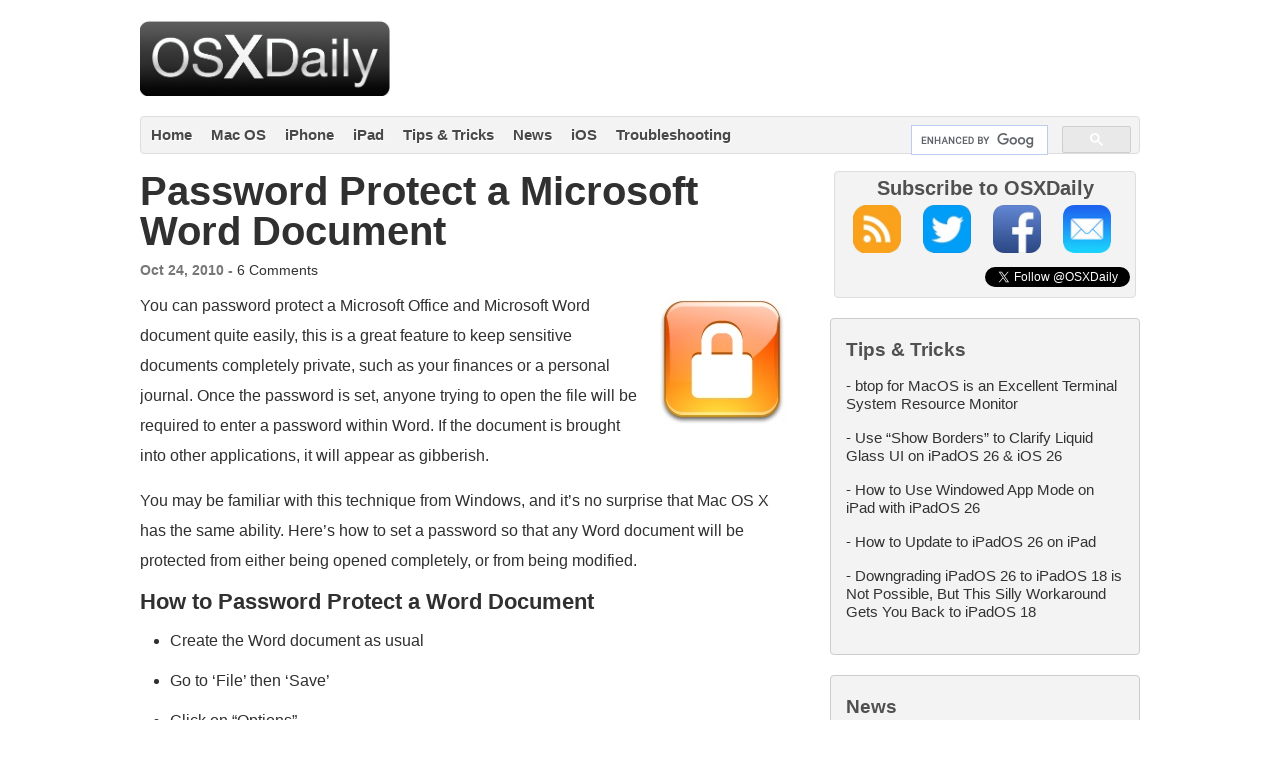

--- FILE ---
content_type: text/plain; charset=utf-8
request_url: https://ads.adthrive.com/http-api/cv2
body_size: 2908
content:
{"om":["073u489n","0av741zl","0iyi1awv","0pycs8g7","0sm4lr19","1","10011/07a87928c08b8e4fd1e99595a36eb5b1","10011/1013e764d636cb30c882620822ac5139","10011/140f603d0287260f11630805a1b59b3f","10011/6d6f4081f445bfe6dd30563fe3476ab4","10011/70a1925054b08ea98d11ac85b80d2ed8","10011/ba9f11025c980a17f6936d2888902e29","1011_302_56233497","1028_8728253","1028_8739738","1028_8739779","1028_8744530","11142692","11509227","11896988","12168663","124843_10","124844_24","201839500","2249:691914577","2307:1h7yhpl7","2307:3d4r29fd","2307:3v2n6fcp","2307:7uqs49qv","2307:8orkh93v","2307:8ul426rx","2307:9jse9oga","2307:9krcxphu","2307:ckznjym0","2307:eo7d5ncl","2307:f3tdw9f3","2307:fruor2jx","2307:g749lgab","2307:hfqgqvcv","2307:ixnblmho","2307:j1lywpow","2307:lasd4xof","2307:nmuzeaa7","2307:oo8yaihc","2307:s400875z","2307:u4atmpu4","2307:uqph5v76","2307:ya949d2z","2307:z2zvrgyz","2307:z9ku9v6m","2409_15064_70_81102992","2409_15064_70_85808987","2409_25495_176_CR52092921","2409_25495_176_CR52150651","2409_25495_176_CR52153848","2409_25495_176_CR52153849","2409_25495_176_CR52178316","2409_25495_176_CR52178317","2409_25495_176_CR52186411","25_yi6qlg3p","262808","2662_200562_8168586","2662_255125_8179376","2676:86739704","2760:176_CR52092921","2760:176_CR52175339","2760:176_CR52186411","2aqgm79d","2jjp1phz","308_125204_13","32661333","33118520","3335_25247_700109389","3335_25247_700109391","33637455","3646_185414_T26469802","3658_142885_T26447527","3658_15078_revf1erj","3658_15843_70jx2f16","3658_629667_of8dd9pr","381513943572","39303318","3LMBEkP-wis","3o9hdib5","3swzj6q3","3v2n6fcp","409_216506","409_225982","409_227223","409_227237","409_228367","409_228382","44023623","44068970","44129096","44144879","44916594","44_CO4OZNJF6RHTTMF6FMD2H3","48223062","485027845327","48858734","4dxpjdvk","4etfwvf1","4fk9nxse","506236635","513119272","51372434","53v6aquw","54779847","54779873","5504:203878","5510:9efxb1yn","5510:cymho2zs","5510:u4atmpu4","557_409_220139","557_409_220338","557_409_220343","557_409_220364","557_409_223589","55961723","564549740","564559436","56919496","5826547715","593674671","59780461","59780474","5989_28491_564549740","60168533","61310248631_705981549","61900466","61916211","61916223","61916225","61916229","61932920","61932925","61932957","627309156","627309159","628086965","628153053","628360579","628444259","628444433","628444439","628456310","628456403","628622169","628622172","628622178","628622241","628622244","628622250","628683371","628687043","628841673","629009180","629167998","629168001","629171196","629171202","630928655","673375558002","680_99480_700109379","680_99480_700109383","680_99480_700109389","680_99480_700109391","697525781","697525824","697893306","6jrz15kl","6mrds7pc","6tj9m7jw","6wclm3on","700109389","700109399","702397981","702423494","705115233","705115332","705115523","705116521","705127202","705415296","7414_121891_5875727","7414_121891_5875729","74243_74_18268083","7fc6xgyo","7qevw67b","7sf7w6kh","8168539","83464488","85987450","86434089","86434480","86434663","86925932","87007193","8831024240_564549740","8orkh93v","9057/0328842c8f1d017570ede5c97267f40d","9057/211d1f0fa71d1a58cabee51f2180e38f","9057/5f448328401da696520ae886a00965e2","9057/b232bee09e318349723e6bde72381ba0","9057/f7b48c3c8e5cae09b2de28ad043f449d","9309343","9efxb1yn","9krcxphu","9uox3d6i","9yffr0hr","a3ts2hcp","a7wye4jw","ad6783io","af9kspoi","amq35c4f","axw5pt53","bpecuyjx","bsgbu9lt","c0mw623r","ce17a6ey","chr203vn","ckznjym0","cr-2azmi2ttuatj","cr-f6puwm2w27tf1","cr-f6puwm2x27tf1","cr-f6puwm2xw7tf1","cr-f6puwm2yu7tf1","cr-tmr0ohinu9vd","ddr52z0n","dsp-387454","dsugp5th","ey8vsnzk","fcn2zae1","fjp0ceax","fleb9ndb","fruor2jx","g749lgab","ga9te2s9","heb21q1u","hf298qgqvcv","hfqgqvcv","hi8dd2jh","hwr63jqc","hy959rg7","i2aglcoy","i90isgt0","i9hhk5j7","ic7fhmq6","iu5svso2","ixnblmho","j1lywpow","jsy1a3jk","k1cxkjjc","kx5rgl0a","lasd4xof","lc1wx7d6","lxlnailk","mc163wv6","mhk98j8a","muvxy961","n2rcz3xr","n8w0plts","nx53afwv","o79rfir1","ocnesxs5","of8dd9pr","off735cj","omlkxvu8","oo8yaihc","pi9dvb89","plth4l1a","pm9dmfkk","q33mvhkz","qt09ii59","quk7w53j","rbiwgk9p","riaslz7g","rnvjtx7r","s4s41bit","srvah9hj","szmt953j","t73gfjqn","t79r9pdb","t7d69r6a","tcyib76d","u2x4z0j8","u3i8n6ef","u4atmpu4","u5zlepic","u8px4ucu","uf5rmxyz","uhebin5g","ux1fyib3","vdcb5d4i","ve59bb3u","vnc30v3n","vwg10e52","wih2rdv3","wy75flx2","xdaezn6y","xmnfj1ff","xncaqh7c","y141rtv6","y7a7djlm","ya949d2z","yi6qlg3p","z9ku9v6m","znl4u1zy","zw6jpag6","7979132","7979135"],"pmp":[],"adomains":["123notices.com","1md.org","about.bugmd.com","acelauncher.com","adameve.com","akusoli.com","allyspin.com","askanexpertonline.com","atomapplications.com","bassbet.com","betsson.gr","biz-zone.co","bizreach.jp","braverx.com","bubbleroom.se","bugmd.com","buydrcleanspray.com","byrna.com","capitaloneshopping.com","clarifion.com","combatironapparel.com","controlcase.com","convertwithwave.com","cotosen.com","countingmypennies.com","cratedb.com","croisieurope.be","cs.money","dallasnews.com","definition.org","derila-ergo.com","dhgate.com","dhs.gov","displate.com","easyprint.app","easyrecipefinder.co","fabpop.net","familynow.club","fla-keys.com","folkaly.com","g123.jp","gameswaka.com","getbugmd.com","getconsumerchoice.com","getcubbie.com","gowavebrowser.co","gowdr.com","gransino.com","grosvenorcasinos.com","guard.io","hero-wars.com","holts.com","instantbuzz.net","itsmanual.com","jackpotcitycasino.com","justanswer.com","justanswer.es","la-date.com","lightinthebox.com","liverrenew.com","local.com","lovehoney.com","lulutox.com","lymphsystemsupport.com","manualsdirectory.org","meccabingo.com","medimops.de","mensdrivingforce.com","millioner.com","miniretornaveis.com","mobiplus.me","myiq.com","national-lottery.co.uk","naturalhealthreports.net","nbliver360.com","nikke-global.com","nordicspirit.co.uk","nuubu.com","onlinemanualspdf.co","original-play.com","outliermodel.com","paperela.com","paradisestays.site","parasiterelief.com","peta.org","photoshelter.com","plannedparenthood.org","playvod-za.com","printeasilyapp.com","printwithwave.com","profitor.com","quicklearnx.com","quickrecipehub.com","rakuten-sec.co.jp","rangeusa.com","refinancegold.com","robocat.com","royalcaribbean.com","saba.com.mx","shift.com","simple.life","spinbara.com","systeme.io","taboola.com","tackenberg.de","temu.com","tenfactorialrocks.com","theoceanac.com","topaipick.com","totaladblock.com","usconcealedcarry.com","vagisil.com","vegashero.com","vegogarden.com","veryfast.io","viewmanuals.com","viewrecipe.net","votervoice.net","vuse.com","wavebrowser.co","wavebrowserpro.com","weareplannedparenthood.org","xiaflex.com","yourchamilia.com"]}